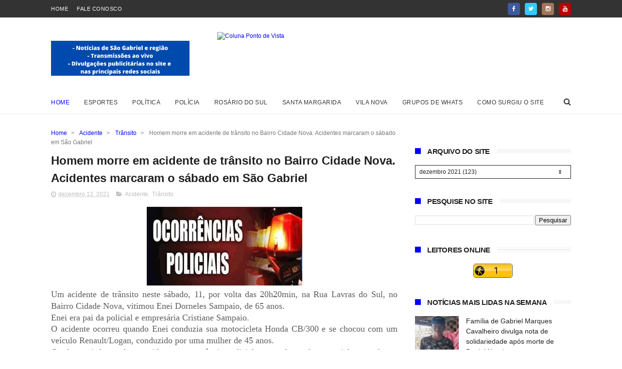

--- FILE ---
content_type: text/javascript;charset=UTF-8
request_url: https://whos.amung.us/pingjs/?k=42wbvzynll&t=Homem%20morre%20em%20acidente%20de%20tr%C3%A2nsito%20no%20Bairro%20Cidade%20Nova.%20Acidentes%20marcaram%20o%20&c=u&x=https%3A%2F%2Fwww.colunapontodevista.com%2F2021%2F12%2Fhomem-morre-em-acidente-de-transito-no.html&y=&a=0&d=1.758&v=27&r=6413
body_size: -49
content:
WAU_r_u('1','42wbvzynll',0);